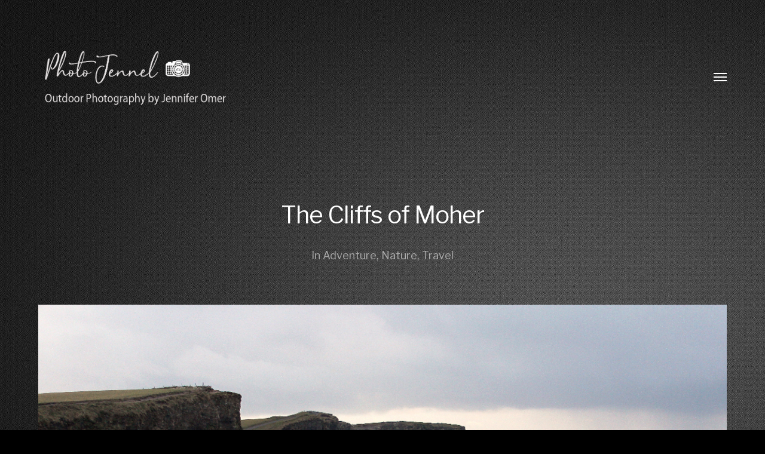

--- FILE ---
content_type: text/css
request_url: https://www.photojennel.com/wp-content/themes/hamilton/style.css?ver=2.0.7
body_size: 9759
content:
/*---------------------------------------------------------------------------------

	Theme Name: Hamilton
    Text Domain: hamilton
	Version: 2.0.7
	Description: Hamilton is a clean WordPress portfolio theme for creatives. It displays posts in a beautiful image grid that can be set to either two or three columns, which makes it a perfect fit for photographers, illustrators or graphic designers looking for a theme for their portfolio. It also features Block Editor/Gutenberg support, a dark mode, custom background color support, a resume page template, responsive design, Jetpack infinite scroll support, editor styling, and much more. Demo: https://andersnoren.se/themes/hamilton/
	Tags: blog, two-columns, three-columns, custom-menu, featured-images, threaded-comments, translation-ready, grid-layout, custom-background, custom-logo, editor-style, sticky-post, theme-options, portfolio, photography, block-styles, wide-blocks
	Author: Anders Norén
	Author URI: https://www.andersnoren.se
	License: GNU General Public License version 2.0
	License URI: http://www.gnu.org/licenses/gpl-2.0.html
	Theme URI: https://www.andersnoren.se/teman/hamilton-wordpress-theme/
	Requires at least: 4.5
	Tested up to: 5.4.1
	
	All files, unless otherwise stated, are released under the GNU General Public License
	version 2.0 (http://www.gnu.org/licenses/gpl-2.0.html)

-----------------------------------------------------------------------------------

	0.	CSS Reset
	1.	Document Setup
	2.  Element Base
	3.  Structure
	4.	Site Header
	5.	Site Navigation
	6.	Archive
	7.  Singular
	8.	Blocks
	9.	Entry Content
	10.	Comments
	11.	Page Templates
	12. Site Pagination
	13. Site Footer
	14. Media Queries

----------------------------------------------------------------------------------- */


/* -------------------------------------------------------------------------------- */
/*	0. CSS Reset
/* -------------------------------------------------------------------------------- */


html, body { 
    margin: 0; 
    padding: 0; 
    height: 100%; 
    min-height: 100%; 
}

h1, h2, h3, h4, h5, h6, p, blockquote, address, big, cite, code, em, font, img, small, strike, sub, sup, li, ol, ul, fieldset, form, label, legend, button, table, caption, tr, th, td {
	border: 0;
	font-size: inherit;
	line-height: inherit;
	margin: 0;
	padding: 0;
	text-align: inherit;
}

table {
	border-collapse: collapse;
	border-spacing: 0;
}

blockquote:before, 
blockquote:after { 
	content: ""; 
}

input[type="search"]::-webkit-search-decoration,
input[type="search"]::-webkit-search-cancel-button,
input[type="search"]::-webkit-search-results-button,
input[type="search"]::-webkit-search-results-decoration {
  display: none;
}

/* Screen Reader Text */

.screen-reader-text {
	clip: rect( 1px, 1px, 1px, 1px );
	height: 1px;
	overflow: hidden;
    position: absolute !important;
    width: 1px;
}

.screen-reader-text:focus {
	background-color: #f1f1f1;
	border-radius: 3px;
	box-shadow: 0 0 2px 2px rgba(0, 0, 0, 0.6);
	clip: auto !important;
	color: #21759b;
	display: block;
	font-size: 14px;
	font-weight: 700;
	height: auto;
	left: 5px;
	line-height: normal;
	padding: 15px 23px 14px;
	text-decoration: none;
	top: 5px;
	width: auto;
	z-index: 100000; /* Above WP toolbar. */
}

/* Skip Link */

.skip-link {
	position: absolute;
		left: -9999rem;
		top: 2.5rem;
	z-index: 999999999;
}

.skip-link:focus {
	left: 2.5rem;
	text-decoration: none;
}


/* -------------------------------------------------------------------------------- */
/*	1. Document Setup
/* -------------------------------------------------------------------------------- */


body {
    background: #fff;
	border: none;
    color: #000; 
	font-family: 'Libre Franklin', -apple-system, 'Helvetica Neue', sans-serif;
    font-size: 20px;
}

body.customizer-preview {
	transition: color .2s ease-in-out, background-color .2s ease-in-out;
}

body.dark-mode {
	background: #1d1d1d;
	color: #fff;
}

body.lock-screen {
	height: 100%;
	position: fixed;
	width: 100%;
}

body * {
        -webkit-box-sizing: border-box; 
        -moz-box-sizing: border-box; 
	box-sizing: border-box; 
	-moz-osx-font-smoothing: grayscale;
	-webkit-font-smoothing: antialiased;
}

a {
	color: inherit;
	text-decoration: underline;
}

a:hover {
	text-decoration: none;
}

img {
	display: block;
	height: auto;
    max-width: 100%;
}

.group:after,
.pagination:after,
.entry-content:after,
.gallery:after {
	clear: both; 
	content: "";
	display: block;
}

::selection {
	background: #000;
	color: #FFF;
}

input::-webkit-input-placeholder { color: #767676; }
input:-ms-input-placeholder { color: #767676; }
input::-moz-placeholder { color: #767676; }


/* -------------------------------------------------------------------------------- */
/*	2.	Element Base
/* -------------------------------------------------------------------------------- */


p {
	line-height: 1.5;
	margin: 0 0 1.5em 0;
}

dd,
dt {
	line-height: 1.5;
}

dt {
	font-weight: 700;
}

dd + dt { 
	margin-top: 15px; 
}

code {
	background: rgba( 0, 0, 0, 0.1 );
	padding: 0 1px;
}

.dark-mode code {
	background: rgba( 255, 255, 255, 0.2 );
}

address {
	padding: 20px;
	background: rgba( 0, 0, 0, 0.1 );
}

.dark-mode address {
	background: rgba( 255, 255, 255, 0.2 );
}

pre {
	background: #000;
	color: #FFF;
	font-size: 0.8em;
	line-height: 140%;
	margin: 2em 0;
	padding: 20px;
	word-wrap: break-word;
}

.dark-mode pre {
	background: #fff;
	color: #000;
}

pre a {
	border-bottom-color: currentColor;
}

/* Headings ---------------------------------- */

h1,
h2,
h3,
h4,
h5,
h6 {
	line-height: 1.2;
	margin: 30px 0 30px;
}

h1 { 
	font-size: 40px; 
	font-weight: 300;
}

h2 { 
	font-size: 32px; 
	font-weight: 300;
}

h3 { font-size: 28px; }
h4 { font-size: 24px; }
h5 { 
	font-size: 20px;
	font-weight: 500;
}

h6 {
	font-size: 14px;
	font-weight: 700;
	text-transform: uppercase;
	letter-spacing: 0.025em;
}

/* Lists ------------------------------------- */

ol,
ul {
    margin: .5em 0 1.5em 40px;
}

li ol,
li ul {
	margin: .5em 0 .5em 40px;
}

li {
    line-height: 1.5;
	margin: .5em 0;
}

/* Block Quote ------------------------------- */

blockquote {
    margin: 0 0 30px 0;
    padding: 0 0 0 30px;
}

blockquote p { 
	font-weight: 700;
	hanging-punctuation: first;
}

blockquote cite:before { 
	content: "— "; 
}

/* Separator --------------------------------- */

hr {
	border: none;
	border-top: 1px solid currentColor;
	color: rgba( 0, 0, 0, 0.13 );
	margin: 50px auto;
	width: 50%;
}

.dark-mode hr {
	color: rgba( 255, 255, 255, 0.13 );
}

/* Tables ------------------------------------ */

table {
	border-collapse: collapse;
    border-spacing: 0;
    empty-cells: show;
    font-size: 0.9em;
    margin: 2em auto;
    max-width: 100%;
    overflow: hidden;
    width: 100%;
}

th,
td {
    line-height: 1.4;
	margin: 0;
	overflow: visible;
    padding: 2.5%;
}

caption {
	font-size: 13px;
	font-weight: 700;
    padding-bottom: 2.5%;
	text-align: center;
	text-transform: uppercase;
}

thead {
	vertical-align: bottom;
	white-space: nowrap;
}

th { 
	font-weight: 700; 
}

tbody > tr:nth-child(odd) { background: rgba( 0, 0, 0, 0.05 ); }
.dark-mode tbody > tr:nth-child(odd) { background: rgba( 255, 255, 255, 0.1 ); }

/* Media ------------------------------------- */

figure {
	margin: 0;
}

.wp-caption { 
	display: block;
	max-width: 100%;
}

.gallery-caption,
.wp-caption-text,
:root figcaption {
    font-size: 0.8em;
	margin: 15px 0 0;
}

:root figcaption,
.wp-caption-text {
	color: rgba( 0, 0, 0, .55 );
	margin-bottom: 0;
}

.dark-mode figcaption,
.dark-mode .wp-caption-text {
	color: rgba( 255, 255, 255, .5 );
}

.gallery-caption a,
.wp-caption-text a,
figcaption a {
	color: inherit;
	display: inline;
}

/* Inputs ------------------------------------ */

fieldset {
    border: 1px solid rgba( 0, 0, 0, .2 );
	padding: 25px;
}

.dark-mode fieldset {
	border-color: rgba( 255, 255, 255, .3 );
}

fieldset > *:first-child { margin-top: 0; }
fieldset > *:last-child { margin-bottom: 0; }

form > *:first-child { margin-top: 0; }
form > *:last-child { margin-bottom: 0; }

fieldset legend {
    font-size: 14px;
	font-weight: 700;
	padding: 0 15px;
}

.dark-mode fieldset legend {
	color: rgba( 255, 255, 255, .7 );
}

label {
	font-size: 0.9em;
    margin-bottom: 8px;
}

input[type="text"],
input[type="password"],
input[type="email"],
input[type="url"],
input[type="date"],
input[type="month"],
input[type="time"],
input[type="datetime"],
input[type="datetime-local"],
input[type="week"],
input[type="number"],
input[type="search"],
input[type="tel"],
input[type="color"],
textarea {
	background: transparent;
	border-radius: 0;
    border: 1px solid rgba( 0, 0, 0, 0.2 );
	box-shadow: none;
    color: #000;
	display: block;
	font-size: 0.9em;
    margin: 0 0 15px 0;
    padding: 15px;
	transition: border-color .2s ease-in-out;
	-webkit-appearance: none;
    width: 100%;
}

textarea {
    line-height: 1.5;
	height: 200px;
}

.dark-mode input[type="text"],
.dark-mode input[type="password"],
.dark-mode input[type="email"],
.dark-mode input[type="url"],
.dark-mode input[type="date"],
.dark-mode input[type="month"],
.dark-mode input[type="time"],
.dark-mode input[type="datetime"],
.dark-mode input[type="datetime-local"],
.dark-mode input[type="week"],
.dark-mode input[type="number"],
.dark-mode input[type="search"],
.dark-mode input[type="tel"],
.dark-mode input[type="color"],
.dark-mode textarea {
	border-color: rgba( 255, 255, 255, 0.3 );
	color: #fff;
}

button,
.button,
.faux-button,
.wp-block-button__link,
.wp-block-file .wp-block-file__button,
input[type="button"],
input[type="reset"],
input[type="submit"] {
	background-color: #000;
    border: none;
	border-radius: 0;
    color: #fff;
    display: inline-block;
	font-family: inherit;
	font-size: 16px;
	font-weight: 700;
	margin: 0;
    padding: 16px 24px 18px;
	text-align: center;
	transition: background-color .2s ease-in-out;
	-moz-appearance: none;
	-webkit-appearance: none;
}

.wp-block-button__link {
	color: inherit;
}

.is-style-outline .wp-block-button__link {
	padding: 14px 22px 16px;
}

.dark-mode button,
.dark-mode .button,
.dark-mode .faux-button,
.dark-mode .wp-block-button__link,
.dark-mode .wp-block-file .wp-block-file__button,
.dark-mode input[type="button"],
.dark-mode input[type="reset"],
.dark-mode input[type="submit"] {
	background-color: rgba( 255, 255, 255, .25 );
}


/* -------------------------------------------------------------------------------- */
/*	3.	Structure
/* -------------------------------------------------------------------------------- */


main {
	display: block;
}

.section-inner {
	margin: 0 auto;
	max-width: 1240px;
	width: 90%;
}

.section-inner.medium { max-width: 840px; }
.section-inner.thin { max-width: 560px; }

.section-inner .section-inner {
	width: 100%;
}


/* Base Transitions ----------------------------- */

a {
	transition: all .2s ease-in-out;
}


/* Base Typography ----------------------------- */

.title {
	font-size: 40px;
	font-weight: 300;
	letter-spacing: -0.025em;
	line-height: 1.35;
	margin: 0;
}

.dark-mode .title {
	font-weight: 400;
}


/* -------------------------------------------------------------------------------- */
/*	4.	Site Header
/* -------------------------------------------------------------------------------- */


.site-header { 
    margin: 0 auto 0 auto;
	max-width: 1240px;
	padding: 100px 0;
	position: relative;
    width: 90%;
	z-index: 10000;
}

.wp-custom-logo .site-header {
	padding: 80px 0;
}

.site-header .site-title {
	font-size: 24px;
	font-weight: 500;
	margin: 0;
}

.site-header .site-title a {
	text-decoration: none;
}

.site-header .site-title a:hover { color: rgba( 0, 0, 0, .55 ); }
.dark-mode .site-header .site-title a:hover { color: rgba( 255, 255, 255, .55 ); }

.site-header .custom-logo {
	background: no-repeat top left;
	background-size: contain;
	display: block;
	max-height: 100px;
	max-width: calc( 100% - 80px );
	overflow: hidden;
}

.site-header .custom-logo img {
	display: block;
	visibility: hidden;
	width: 100%;
}

:root .nav-toggle {
	background-color: transparent;
    cursor: pointer;
    height: 30px;
	padding: 0;
    position: absolute;
		right: 0;
		top: calc( 50% - 15px );
    width: 50px;
}

.nav-toggle:before {
	content: "";
	display: block;
	position: absolute;
		bottom: -20px;
		left: -20px;
		right: 0;
		top: -20px;
}

.nav-toggle .bar {
    background-color: rgba( 33, 42, 52, 1 );
    display: block;
    height: 2px;
	margin-top: 0;
	opacity: 1;
    position: absolute;
        right: 0;
        top: calc( 50% - 1px );
	transform: rotate( 0deg );
    transition: transform .2s ease-in 0s, margin 0.2s ease-in 0.2s, opacity 0s ease-in 0.25s;
    width: 22px;
	z-index: 1;
}

.customizer-preview .nav-toggle .bar {
	transition: background-color .2s ease-in-out;
}

.dark-mode .nav-toggle .bar {
	background-color: rgba( 255, 255, 255, 1 );
}

.nav-toggle .bar:nth-child(1) { margin-top: -7px; }
.nav-toggle .bar:nth-child(2) { margin-top: -1px; }
.nav-toggle .bar:nth-child(3) { margin-top: 5px; }

.nav-toggle.active .bar {
    transition: margin 0.2s ease-in, opacity 0s ease-in 0.2s, transform 0.2s ease-out 0.25s;
}

.nav-toggle.active .bar:nth-child(1) {
    margin-top: -1px;
    transform: rotate( 45deg );
}

.nav-toggle.active .bar:nth-child(2) {
    opacity: 0;
}

.nav-toggle.active .bar:nth-child(3) {
    margin-top: -1px;
    transform: rotate( -45deg );
}


/* -------------------------------------------------------------------------------- */
/*	5.	Site Navigation
/* -------------------------------------------------------------------------------- */


.site-nav {
	background: #fff;
	opacity: 0;
	overflow: auto;
	margin: 60px 0 0; /*222px*/
	position: fixed;
		bottom: 0;
		left: -99999px;
		right: 99999px;
		top: 0;
	transform: translateY( 1rem );
	transition: opacity .3s ease-in-out, transform .3s ease-in-out, left 0s .3s, right 0s .3s;
	z-index: 9999;
}

.dark-mode .site-nav {
	background: #1d1d1d;
}

.site-nav.active {
	left: 0;
	right: 0;
	opacity: 1;
	transform: translateY( 0 );
	transition: opacity .3s ease-in-out, transform .3s ease-in-out;
}

.site-nav ul {
	list-style: none;
	margin: 0;
}

.site-nav .menus > ul {
	float: left;
	width: calc( 50% - 10px );
}

.site-nav ul ul {
	margin: 20px 0 0 1.33em;
}

.site-nav ul + ul {
	margin-left: 20px;
}

.site-nav li {
	display: block;
	font-size: 40px;
	font-weight: 300;
	letter-spacing: -0.025em;
	line-height: 1.1;
	width: 100%;
}

.dark-mode .site-nav li {
	font-weight: 400;
}

.site-nav li + li {
	margin-top: 20px;
}

.site-nav ul a {
	border-bottom: .1rem solid transparent;
	text-decoration: none;
}

.site-nav ul + ul a {
	color: rgba( 0, 0, 0, .55 );
}

.dark-mode .site-nav ul + ul a {
	color: rgba( 255, 255, 255, .55 );
}

.site-nav ul:first-child a:hover,
.site-nav ul:first-child .current-menu-item > a { 
	border-bottom-color: #000; 
}

.dark-mode .site-nav ul:first-child a:hover,
.dark-mode .site-nav ul:first-child .current-menu-item > a { 
	border-bottom-color: #fff; 
}

.site-nav ul:last-child a:hover,
.site-nav ul:last-child .current-menu-item > a { 
	border-bottom-color: rgba( 0, 0, 0, .55 );
}

.dark-mode .site-nav ul:last-child a:hover,
.dark-mode .site-nav ul:last-child .current-menu-item > a { 
	border-bottom-color: rgba( 255, 255, 255, .55 );
}

.site-nav footer {
	background: #fff;
	padding: 50px 0;
}

.dark-mode .site-nav footer {
	background: #1d1d1d;
}

.site-nav footer a {
	color: inherit;
	text-decoration: none;
}

.site-nav footer p:first-child { 
	float: left; 
}

.site-nav footer p:last-child { 
	color: rgba( 0, 0, 0, .55 );
	float: right; 
}

.dark-mode .site-nav footer p:last-child { 
	color: rgba( 255, 255, 255, .55 );
}


/* Alt Nav / No JS Nav ----------------------------- */


.show-alt-nav .site-header {
	display: flex;
	align-items: baseline;
	justify-content: space-between;
}

.show-alt-nav .nav-toggle,
.no-js .nav-toggle {
	display: none;
}

.show-alt-nav .alt-nav-wrapper,
.no-js .alt-nav-wrapper {
	display: block;
}

.alt-nav-wrapper {
	display: none;
	margin-left: 80px;
}

.alt-nav {
	display: flex;
	flex-wrap: wrap;
	justify-content: flex-end;
	margin: -10px 0 0 -40px;
	position: relative;
	z-index: 1;
}

.alt-nav li {
	display: block;
	float: left;
	margin: 0 0 0 0;
	position: relative;
}

.alt-nav > li {
	margin: 10px 0 0 40px;
	position: relative;
}

.alt-nav > li.menu-item-has-children {
	padding-right: 16px;
}

.alt-nav > li.menu-item-has-children:after {
	border: 5px solid transparent;
	border-left-width: 4px;
	border-right-width: 4px;
	border-top-color: #000;
	content: "";
	display: block;
	position: absolute;
		right: 0;
		top: calc( 50% - 2px );
	transition: all .2s ease-in-out;
}

.dark-mode .alt-nav > li.menu-item-has-children:after {
	border-top-color: #fff;
}

.alt-nav > li.menu-item-has-children:hover {
	text-decoration: underline;
}

.alt-nav li a {
	display: block;
}

.alt-nav ul {
	background: #000;
	border-radius: 3px;
	font-size: 16px;
	opacity: 0;
	margin: 0 0 0 0;
	padding: 8px 0;
	position: absolute;
		left: -9999px;
		top: calc( 100% + 15px );
	transform: translateY( 10px );
	transition: opacity 0.3s ease-in-out, transform 0.3s ease-in-out, left 0s .3s, top 0s .3s;
	width: 200px;
	z-index: 1;
}

.alt-nav ul:before,
.alt-nav ul:after {
	content: "";
	display: block;
	position: absolute;
}

.alt-nav ul:before {
	bottom: 100%;
	height: 15px;
	left: 0;
	right: 0;
}

.alt-nav ul:after {
	border: 5px solid transparent;
	border-bottom-color: #000;
	bottom: 100%;
	left: 20px;
}

.dark-mode .alt-nav ul:after {
	border-bottom-color: #fff;
}

.dark-mode .alt-nav ul {
	background: #fff;
}

.alt-nav ul li {
	width: 100%;
}

.alt-nav ul a { 
	color: #fff; 
	display: block;
	padding: 12px 20px;
}

.dark-mode .alt-nav ul a { 
	color: #000; 
}

.alt-nav ul a:hover {
	text-decoration: none;
}

.alt-nav ul li:hover { background: rgba( 255, 255, 255, 0.2 ); }
.dark-mode .alt-nav ul li:hover { background: rgba( 0, 0, 0, 0.2 ); }

.alt-nav li:hover > ul {
	left: 0;
	opacity: 1;
	transform: translateY( 0 );
	transition: opacity 0.3s ease-in-out, transform 0.3s ease-in-out;
}

.alt-nav ul ul:before {
	bottom: 0;
	height: 100%;
	left: auto;
	right: 100%;
	top: 0;
	width: 15px;
}

.alt-nav ul ul:after {
	border-color: transparent;
	border-right-color: #000;
	left: -10px;
	top: 22px;
}

.dark-mode .alt-nav ul ul:after {
	border-color: transparent;
	border-right-color: #fff;
}

.alt-nav ul li:hover > ul {
	left: calc( 100% + 15px );
	top: -8px;
}


/* -------------------------------------------------------------------------------- */
/*	6.	Archive
/* -------------------------------------------------------------------------------- */


.posts {
	margin: -10px;
}

.post-preview {
	display: block;
	padding: 10px;
	position: relative;
	transition: none;
	width: 50%;
}

.no-js .posts .post-preview {
	max-height: 100vh;
	overflow: hidden;
	width: 100% !important;
}

.post-preview.will-spot {
	opacity: 0;
	transform: translateY( 40px );
	transition: opacity .5s ease-in-out, transform .5s ease-in-out;
}

.post-preview.spotted {
	opacity: 1;
	transform: translateY( 0px );
}

.post-preview.jetpack-fade-in {
	animation: jetpackFadeIn .5s 0s 1;
}

@keyframes jetpackFadeIn {
	from {
		opacity: 0;
		transform: translateY( 40px );
	}
	to {
		opacity: 1;
		transform: translateY( 0 );
	}
}

.preview-image {
	background: rgba( 0, 0, 0, 0.1 ) no-repeat center;
	background-size: cover;
	position: relative;
}

.dark-mode .preview-image {
	background-color: rgba( 255, 255, 255, 0.1 );
}

.post-preview.fallback-image .preview-image:before {
	content: "";
	display: block;
	padding-bottom: 75%;
	width: 100%;
}

.post-preview.fallback-image .preview-image img {
	display: none;
}

.preview-image:after {
	background: rgba( 0, 0, 0, 0.5 );
	content: "";
	opacity: 0;
	position: absolute;
		bottom: 0;
		left: 0;
		right: 0;
		top: 0;
	transition: opacity .3s ease-in-out, background .3s ease-in-out;
}

.preview-image img {
	visibility: hidden;
	width: 100%;
}

.post-preview header {
		display: -webkit-box;
		display: -ms-flexbox;
	display: flex;
		-webkit-box-orient: vertical;
		-webkit-box-direction: normal;
		-ms-flex-direction: column;
	flex-direction: column;
		-webkit-box-pack: center;
		-ms-flex-pack: center;
	justify-content: center;
	opacity: 0;
	overflow: hidden;
	position: absolute;
		bottom: 40px;
		left: 40px;
		right: 40px;
		top: 40px;
	text-align: center;
	transition: all .3s ease-in-out;
	transform: translateY( 10px );
}

.post-preview .sticky-post {
	color: #fff;
	font-size: 13px;
	font-weight: 700;
	letter-spacing: 2px;
	margin-bottom: 15px;
	text-transform: uppercase;
	width: 100%;
}

.post-preview h2 {
	color: #fff;
	line-height: 1.25;
	text-align: center;
	width: 100%;
	word-break: break-word;
}

.post-preview:hover .preview-image:after,
.show-preview-titles .post-preview .preview-image:after {
	opacity: 1;
}

.show-preview-titles .post-preview:hover .preview-image:after {
	background: rgba( 0, 0, 0, 0.6 );
}

.post-preview:hover header,
.show-preview-titles .post-preview header {
	opacity: 1;
	transform: translateY( 0 );
}


/* THREE COLUMNS */

@media ( min-width: 1001px ) {

	.three-columns-grid .post-preview {
		width: 33.3%;
	}
	
	.three-columns-grid .post-preview header {
		bottom: 30px;
		left: 30px;
		right: 30px;
		top: 30px;
	}
	
	.three-columns-grid .post-preview h2 {
		font-size: 28px;
	}

}

/* Search Results ---------------------------- */

.search-no-results .search-form {
	display: flex;
	margin: 50px auto 0 auto;
	max-width: 400px;
	width: 100%;
}

.search-no-results label {
	display: flex;
	margin: 0 10px 0 0;
	width: 100%;
}

.search-no-results .search-field {
	margin: 0;
}


/* -------------------------------------------------------------------------------- */
/*	7.	Singular
/* -------------------------------------------------------------------------------- */


/* Page Header ------------------------------- */

.page-header {
	display: flex;
	flex-direction: column;
	/*margin: 0 auto 100px auto; */
	max-width: 100%;
	min-height: 250px;
	text-align: center;
	/* Page Header -------------------------------width: 560px; */ 
}

.page-header > div {
	display: flex;
	flex: 1;
	flex-direction: column;
	height: 100%;
	justify-content: center;
	width: 100%;
}

.page-header p {
	font-size: 22px;
	line-height: 1.5;
	margin-top: 25px;
}

.page-header p:last-child {
	margin-bottom: 0;
}

/* Meta -------------------------------------- */

.meta {	
	color: rgba( 0, 0, 0, .55 );
	font-size: 18px;
	margin-top: 30px;
}

.dark-mode .meta {	
	color: rgba( 255, 255, 255, .55 );
}

.meta span {
	margin: 0 5px;
}

.meta a {
	border-bottom: .1rem solid transparent;
	text-decoration: none;
}

.meta a:hover { 
	border-bottom-color: inherit; 
}

/* Page Image -------------------------------- */

.featured-image {
	margin-bottom: 50px;
	position: relative;
}

.featured-image img {
	width: 100%;
}

/* Linked Pages ------------------------------ */

.linked-pages {
	margin-top: 50px;
}

/* Meta Bottom ------------------------------- */

.meta.bottom {
	display: flex;
	flex-wrap: wrap;
	justify-content: space-between;
	margin-top: 50px;
}

.meta.bottom p {
	line-height: 1.5;
	margin: 0;
}

.meta.bottom p.tags {
	display: flex;
	flex-wrap: wrap;
	margin: 0 0 0 -20px;
}

.meta.bottom p.tags span {
	margin: 0 0 10px 20px;
}

.meta-bottom .post-date {
	margin-left: 20px;
}


/* Related Posts ----------------------------- */

.related-posts-wrapper {
	margin-top: 100px;
}

.related-posts {
	margin: -10px;
}

.related-posts .post-preview {
	float: left;
}

.related-posts .post-preview:nth-child(3) {
	display: none;
}

.related-posts .post-preview .preview-image img {
	display: none;
}

.related-posts .post-preview .preview-image:before {
	content: "";
	display: block;
	padding-bottom: 150%;
	width: 100%;
}

@media ( min-width: 1001px ) {

	.related-posts .post-preview {
		width: 33.3%;
	}
	
	.related-posts .post-preview h2 {
		font-size: 28px;
	}
	
	.related-posts .post-preview:nth-child(3) {
		display: block;
	}

}


/* -------------------------------------------------------------------------------- */
/*	8.	Blocks
/* -------------------------------------------------------------------------------- */


/* Block Editor Accent Colors ---------------- */

:root .has-background { background-color: #000; }

:root .has-black-color { color: #000; }
:root .has-black-background-color { background-color: #000; }

:root .has-dark-gray-color { color: #333; }
:root .has-dark-gray-color a { border-bottom-color: #333; }
:root .has-dark-gray-color a:hover { color: #333; }
:root .has-dark-gray-background-color { background-color: #333; }

:root .has-medium-gray-color { color: #555; }
:root .has-medium-gray-color a { border-bottom-color: #555; }
:root .has-medium-gray-color a:hover { color: #555; }
:root .has-medium-gray-background-color { background-color: #555; }

:root .has-light-gray-color { color: #777; }
:root .has-light-gray-color a { border-bottom-color: #777; }
:root .has-light-gray-color a:hover { color: #777; }
:root .has-light-gray-background-color { background-color: #777; }

:root .has-white-color { color: #fff; }
:root .has-white-color a { border-bottom-color: #fff; }
:root .has-white-color a:hover { color: #fff; }
:root .has-white-background-color { background-color: #fff; }

/* Block Editor Font Sizes ------------------- */

:root .has-small-font-size { font-size: .842em; }
:root .has-regular-font-size { font-size: 1em; }

:root .has-large-font-size,
:root .has-larger-font-size {
	line-height: 1.5;
}

:root .has-large-font-size { font-size: 1.2em; }
:root .has-larger-font-size { font-size: 1.4em; }

/* Block: Base Margins ----------------------- */

:root *[class*="_inner-container"] > *:first-child { margin-top: 0; }
:root *[class*="_inner-container"] > *:last-child { margin-bottom: 0; }

.wp-block-archives,
.wp-block-button,
.wp-block-buttons,
.wp-block-categories,
.wp-block-code,
.wp-block-columns,
.wp-block-cover,
.wp-block-cover-image,
.wp-block-embed,
.wp-block-gallery,
.wp-block-group,
.wp-block-image,
.wp-block-latest-comments,
.wp-block-latest-posts,
.wp-block-media-text,
.wp-block-preformatted,
.wp-block-pullquote,
.wp-block-social-links,
.wp-block-quote,
.wp-block-quote.is-large,
.wp-block-quote.is-style-large,
.wp-block-verse,
.wp-block-video {
	margin-bottom: 30px;
	margin-top: 30px;
}

/* Block: Audio ------------------------------ */

.wp-block-audio audio {
	width: 100%;
}

/* Block: Button ----------------------------- */
/* Block: Buttons ---------------------------- */

.wp-block-buttons .wp-block-button {
	margin-top: 0;
}

/* Block: Column ----------------------------- */

.wp-block-column {
	padding: 0 5px;
}

/* Block: Cover Image ------------------------ */

.wp-block-cover,
.wp-block-cover-image {
	color: #fff;
}

.wp-block-cover-image p {
	font-weight: 400;
}

/* Block: File ------------------------------- */

.entry-content .wp-block-file {
	align-items: center;
	background: rgba( 0, 0, 0, 0.05 );
	border-radius: 4px;
	display: flex;
	justify-content: space-between;
	margin: 30px 0;
	padding: 20px;
}

.entry-content .wp-block-file a:not(.wp-block-file__button) {
	border: none;
	font-weight: 500;
	text-decoration: none;
}

.entry-content .wp-block-file__button {
	flex-shrink: 0;
}

/* Block: Gallery ---------------------------- */

.wp-block-gallery .blocks-gallery-image figcaption, 
.wp-block-gallery .blocks-gallery-item figcaption {
	color: #fff;
	margin: 0;
	padding-bottom: 10px;
}

.wp-block-gallery > .blocks-gallery-grid {
	margin-bottom: -16px;
}

ul.wp-block-gallery + .wp-block-gallery:not(.alignfull):not(.alignwide):not(.alignleft):not(.alignright):not(.aligncenter):not(.alignone) {
	margin-top: -30px;
}

ul.wp-block-gallery.alignwide + .wp-block-gallery.alignwide,
ul.wp-block-gallery.alignfull + .wp-block-gallery.alignfull {
	margin-top: -2.5em;
}

figure.wp-block-gallery + .wp-block-gallery:not(.alignfull):not(.alignwide):not(.alignleft):not(.alignright):not(.aligncenter):not(.alignone) {
	margin-top: calc( ( 30px - 16px ) / -1 );
}

figure.wp-block-gallery.alignwide + .wp-block-gallery.alignwide,
figure.wp-block-gallery.alignfull + .wp-block-gallery.alignfull {
	margin-top: calc( ( 2.5em - 16px ) / -1 );
}

/* Block: Image ------------------------------ */

.wp-block-image .aligncenter > figcaption, 
.wp-block-image .alignleft > figcaption, 
.wp-block-image .alignright > figcaption, 
.wp-block-image.is-resized > figcaption {
	display: block;
}

/* Block: Latest Posts ----------------------- */

.wp-block-latest-posts {
	margin-left: 0;
}

.wp-block-latest-posts__post-date {
	color: rgba( 0, 0, 0, 0.5 );
	font-size: 1em;
}

.dark-mode .wp-block-latest-posts__post-date {
	color: rgba( 255, 255, 255, .5 );
}

/* Block: Media and Text --------------------- */

.wp-block-media-text__content > *:first-child { margin-top: 0; }
.wp-block-media-text__content > *:last-child { margin-bottom: 0; }

/* Block: Pullquote -------------------------- */

.wp-block-pullquote,
.wp-block-pullquote blockquote {
	background: none;
	border: none;
	padding: 0;
}

.wp-block-pullquote blockquote {
	margin: 0;
}

.wp-block-pullquote blockquote:before {
	content: none;
}

.wp-block-pullquote.alignleft, 
.wp-block-pullquote.alignright {
	max-width: 60%;
}

.wp-block-pullquote blockquote p,
.wp-block-pullquote.alignleft blockquote p,
.wp-block-pullquote.alignright blockquote p {
	font-size: 29px;
	font-weight: 700;
	letter-spacing: -0.025em;
	margin-bottom: 1em;
}

.wp-block-pullquote.alignleft blockquote p,
.wp-block-pullquote.alignright blockquote p {
	line-height: 1.3;
}

/* Block: Quote ------------------------------ */

.entry-content .wp-block-quote.is-large, 
.entry-content .wp-block-quote.is-style-large {
	margin: 0 0 30px 0;
	padding: 0 0 0 30px;
}

.entry-content blockquote p:last-child {
	margin-bottom: 0;
}

.wp-block-quote.is-large p, 
.wp-block-quote.is-style-large p {
	font-size: 1.25em;
	font-style: normal;
	line-height: 1.5;
}

.wp-block-quote.is-large cite, 
.wp-block-quote.is-style-large cite {
	display: block;
	font-size: .8em;
	text-align: left;
}

/* Block: Separator -------------------------- */

hr.is-style-wide,
hr.is-style-dots {
	width: 100%;
}

/* Block: Social ----------------------------- */

.wp-social-link {
	margin: 0 8px 0 0;
}


/* -------------------------------------------------------------------------------- */
/*	9.	Entry Content
/* -------------------------------------------------------------------------------- */


.entry-content {
	position: relative;
}

.entry-content > *:first-child { margin-top: 0; }
.entry-content > *:last-child { margin-bottom: 0; }

.entry-content p.has-background {
	padding: 20px;
}

.entry-content h1 + h1, .entry-content h1 + h2, .entry-content h1 + h3, .entry-content h1 + h4, .entry-content h1 + h5, .entry-content h1 + h6, 
.entry-content h2 + h1, .entry-content h2 + h2, .entry-content h2 + h3, .entry-content h2 + h4, .entry-content h2 + h5, .entry-content h2 + h6, 
.entry-content h3 + h1, .entry-content h3 + h2, .entry-content h3 + h3, .entry-content h3 + h4, .entry-content h3 + h5, .entry-content h3 + h6, 
.entry-content h4 + h1, .entry-content h4 + h2, .entry-content h4 + h3, .entry-content h4 + h4, .entry-content h4 + h5, .entry-content h4 + h6, 
.entry-content h5 + h1, .entry-content h5 + h2, .entry-content h5 + h3, .entry-content h5 + h4, .entry-content h5 + h5, .entry-content h5 + h6, 
.entry-content h6 + h1, .entry-content h6 + h2, .entry-content h6 + h3, .entry-content h6 + h4, .entry-content h6 + h5, .entry-content h6 + h6 {
	margin-top: 30px;
}

p.has-drop-cap:not(:focus):first-letter {
    font-size: 7em;
    font-weight: 300;
    margin: .1em .05em 0 -.075em;
}

/* Pull Quotes ------------------------------- */

.entry-content .pull {
	font-size: 29px;
	font-weight: 700;
	letter-spacing: -0.025em;
	line-height: 1.2;
	position: absolute;
	width: 280px;
}

.entry-content .pull.left {
	hanging-punctuation: first;
	right: calc( 100% + 40px );
}

.entry-content .pull.right {
	hanging-punctuation: last;
	left: calc( 100% + 40px );
	text-align: right;
}

/* Alignment Classes ------------------------- */

.alignleft,
.alignright {
	margin-bottom: 20px;
    max-width: 40%;
}

.alignleft {
	float: left;
	margin: 5px 40px 30px -80px;
}

.alignright {
	float: right;
	margin: 5px -80px 30px 40px;
}

.entry-content .alignnone,
.entry-content .aligncenter,
.entry-content .alignwide,
.entry-content .alignfull {
	margin: 2.5em auto;
}

.entry-content .alignfull {
	margin-left: calc( 50% - 50vw );
	max-width: 100vw;
	width: 100vw;
}

.entry-content .wp-block-image.alignfull figcaption {
	padding: 0 5%;
}

.entry-content .alignwide {
	margin-left: calc( 50% - 620px );
	max-width: 1240px;
	width: 1240px;
}

.alignnone {
	margin-left: -80px;
	margin-right: -80px;
	max-width: calc( 100% + 160px );
}

.alignnone img {
	width: 100%;
}

/* VANILLA GALLERIES */

.gallery {
    display: flex;
    flex-wrap: wrap;
    margin: 50px 0 30px;
    padding: 0;
    position: relative;
        left: calc( 50% - 630px );
    width: 1260px;
}

.gallery + .gallery {
	margin-top: -30px;
}

.gallery .gallery-item {
    display: block;
	float: left;
    margin: 0 0 20px;
    padding: 0 10px;
	position: relative;
    width: 100%;
}

.gallery-columns-1 .gallery-item { width: 100%; }
.gallery-columns-2 .gallery-item { width: 50%; }
.gallery-columns-3 .gallery-item { width: 33.3%; }
.gallery-columns-4 .gallery-item { width: 25%; }
.gallery-columns-5 .gallery-item { width: 20%; }
.gallery-columns-6 .gallery-item { width: 16.6%; }
.gallery-columns-7 .gallery-item { width: 14.28%; }
.gallery-columns-8 .gallery-item { width: 12.5%; }
.gallery-columns-9 .gallery-item { width: 11.1%; }

.gallery .gallery-item a {
    border: none;
	display: block;
    line-height: 0;
	text-align: center;
}

.gallery img {
	width: 100%;
}

.gallery-caption {
	background: #fff;
	color: #000;
	font-size: 12px;
	line-height: 1.35;
	margin: 0;
	max-width: calc( 100% - 40px );
	max-height: 50%;
	overflow: hidden;
	padding: 12px 14px;
	position: absolute;
		bottom: 10px;
		left: 20px;	
}

.dark-mode .gallery-caption {
	background: #1d1d1d;
	color: #fff;
}

.gallery-columns-1 .gallery-caption,
.gallery-columns-2 .gallery-caption,
.gallery-columns-3 .gallery-caption {
	bottom: 40px;
	font-size: 14px;
	left: 50px;
	max-width: calc( 100% - 100px );
}

.gallery-columns-3 .gallery-caption {
	bottom: 30px;
	left: 40px;
	max-width: calc( 100% - 80px );
}

/* TILED GALLERIES */

.entry-content .tiled-gallery {
	margin: 50px auto;
}


/* -------------------------------------------------------------------------------- */
/*	10.	Comments
/* -------------------------------------------------------------------------------- */


.comments,
.comment-respond {
	padding-top: 100px;
}

.comment-reply-title {
	font-size: 28px;
	font-weight: inherit;
	margin: 0 0 50px 0;
}

.comment-reply-title small {
	font-size: 20px;
	margin-left: 10px;
}

.comment { 
	font-size: 18px;
	margin-top: 50px; 
}

.commentlist > .comment:first-child { 
	margin-top: 0; 
}

.comment .comment { 
	margin-left: 50px;
}

.comment-author,
.comment-meta {
	line-height: 1.66;
}

.comment-author {
    position: relative;
}

.comment-author .says { 
	display: none; 
}

.comment-author .avatar {
	display: block;
    position: absolute;
        right: calc( 100% + 20px );
        top: 0;
    width: 55px;
}

.bypostauthor .comment-author {
	text-transform: uppercase;
}

.comment-meta {
	margin-bottom: 20px;
}

.comment-metadata {
	color: rgba( 0, 0, 0, .55 );
	line-height: 1.25;
}

.dark-mode .comment-metadata {
	color: rgba( 255, 255, 255, .55 );
}

.comment-metadata a { text-decoration: none; }
.comment-metadata a:hover { text-decoration: underline; }

.comment-content,
.comment-content p,
.comment-content li {
	line-height: 1.5;
}

.comment-content p,
.comment-content li {
	margin-bottom: 20px;
}

.comment-content *:last-child {
	margin-bottom: 0;
}

.comment .reply {
    font-size: 14px;
	letter-spacing: 0.05em;
    margin-top: 22px;
    text-transform: uppercase;
	font-weight: 700;
}

.comment .reply a { text-decoration: none; }
.comment .reply a:hover { text-decoration: underline; }

/* Comments Pagination ----------------------- */

.comments-pagination {
	margin-top: 100px;
	position: relative;
	text-align: center;
}

.comments-pagination a { text-decoration: none; }
.comments-pagination a:hover { text-decoration: underline; }

.comments-pagination .page-numbers {
	display: inline-block;
	padding: 0 3px;
}

.comments-pagination .page-numbers.dots {
	color: rgba( 0, 0, 0, .55 );
}

.dark-mode .comments-pagination .page-numbers.dots {
	color: rgba( 255, 255, 255, .55 );
}

.comments-pagination .prev,
.comments-pagination .next {
	margin: 0 0 0 0;
	position: absolute;
		top: 0;
}

.comments-pagination .prev { left: 0; }
.comments-pagination .next { right: 0; }


/* Respond ---------------------------- */


.logged-in .comment-respond .comment-reply-title {
	margin-bottom: 20px;
}

.comment-respond .logged-in-as {
	color: rgba( 0, 0, 0, .55 );
	font-size: 18px;
	line-height: 1.25;
	margin: 0 0 50px 0;
}

.dark-mode .comment-respond .logged-in-as {
	color: rgba( 255, 255, 255, .55 );
}

.comment-respond .logged-in-as a { text-decoration: none; }
.comment-respond .logged-in-as a:hover { text-decoration: underline; }

.comment-respond p + p { 
	margin-top: 20px; 
}

.comment-respond .comment-form-author,
.comment-respond .comment-form-email {
	float: left;
	margin: 20px 0;
	width: calc( 50% - 10px );
}

.comment-respond .comment-form-email {
	margin-left: 20px;
}

.comment-respond label { 
	display: block; 
}

.comment-respond input[type="checkbox"] + label {
	display: inline;
	font-size: 14px;
	margin: 0 0 0 5px;
}


/* Reply Respond ---------------------------- */

.comments .comment-respond {
	margin: 50px 0;
}


/* -------------------------------------------------------------------------------- */
/*	11.	Page Templates
/* -------------------------------------------------------------------------------- */


/* Resume Template ---------------------------- */

.resume-template .entry-content {
	max-width: 840px;
	padding-left: 280px;
}

.resume-template .entry-content h1,
.resume-template .entry-content h2,
.resume-template .entry-content h3,
.resume-template .entry-content h4,
.resume-template .entry-content h5,
.resume-template .entry-content h6 {
	border-top: 1px solid #000;
	font-size: 24px;
	font-weight: 500;
	margin: 80px 0 -28px -280px;
	padding: 50px 580px 0 0;
}

.resume-template .entry-content > h1:first-child,
.resume-template .entry-content > h2:first-child,
.resume-template .entry-content > h3:first-child,
.resume-template .entry-content > h4:first-child,
.resume-template .entry-content > h5:first-child,
.resume-template .entry-content > h6:first-child {
	margin-top: 0;
}

.dark-mode.resume-template .entry-content h1,
.dark-mode.resume-template .entry-content h2,
.dark-mode.resume-template .entry-content h3,
.dark-mode.resume-template .entry-content h4,
.dark-mode.resume-template .entry-content h5,
.dark-mode.resume-template .entry-content h6 {
	border-top-color: rgba( 255, 255, 255, 0.1 );
}

.resume-template .entry-content .alignnone {
	margin-left: auto;
	margin-right: auto;
	max-width: 100%;
}


/* -------------------------------------------------------------------------------- */
/*	12.	Site Pagination
/* -------------------------------------------------------------------------------- */


.post-pagination {
	margin-top: 100px;
}

.post-pagination .previous-posts-link { float: left; }
.post-pagination .next-posts-link { float: right; }

.post-pagination a {
	color: rgba( 0, 0, 0, .55 );
	text-decoration: none;
}

.post-pagination a:hover { 
	color: #000; 
}

.dark-mode .post-pagination a {
	color: rgba( 255, 255, 255, .55 );
}

.dark-mode .post-pagination a:hover { 
	color: #fff; 
}

/* Jetpack Infinite Scroll ------------------- */

.infinite-scroll .post-pagination {
	display: none;
}

/* Loading Button */

.infinite-scroll .posts {
	padding-bottom: 130px;
}

.infinite-scroll.infinity-end .posts {
	padding-bottom: 0;
}

.infinite-scroll #infinite-handle {
	position: absolute;
		bottom: 0;
		left: 0;
		right: 0;
	text-align: center;
}

.infinite-scroll #infinite-handle span {
	background: none;
	padding: 0 0 0 0;
}

.infinite-scroll #infinite-handle button,
.infinite-scroll #infinite-handle button:hover,
.infinite-scroll #infinite-handle button:focus {
	background: none;
	border-radius: 0;
	color: rgba( 0, 0, 0, .55 );
	font-size: 40px;
	font-weight: 300;
	letter-spacing: -0.025em;
	padding: 0;
	transition: color .2s ease-in-out;
}

.infinite-scroll #infinite-handle button:hover,
.infinite-scroll #infinite-handle button:focus {
	color: #000;
}

.dark-mode.infinite-scroll #infinite-handle button,
.dark-mode.infinite-scroll #infinite-handle button:hover,
.dark-mode.infinite-scroll #infinite-handle button:focus {
	color: rgba( 255, 255, 255, 0.4 );
	font-weight: 400;
}

.dark-mode.infinite-scroll #infinite-handle button:hover,
.dark-mode.infinite-scroll #infinite-handle button:focus {
	color: #fff;
}


/* Loading Animation */

.infinite-loader {
	height: 40px;
	position: absolute;
		bottom: 10px;
		left: calc( 50% - 20px );
	width: 40px;
}

.infinite-loader * {
	display: none;
}

.infinite-loader:before, 
.infinite-loader:after {
		-webkit-animation: sk-bounce 2.0s infinite ease-in-out;
	animation: sk-bounce 2.0s infinite ease-in-out;
	background: rgba( 0, 0, 0, .25 );
	border-radius: 50%;
	content: "";
	height: 100%;
	opacity: 0.6;
	position: absolute;
		left: 0;
		top: 0;
	width: 100%;
}

.dark-mode .infinite-loader:before, 
.dark-mode .infinite-loader:after {
	background: rgba( 255, 255, 255, .25 );
}

.infinite-loader:after {
		-webkit-animation-delay: -1.0s;
	animation-delay: -1.0s;
}

@-webkit-keyframes sk-bounce {
	0%, 100% { -webkit-transform: scale(0.0) }
	50% { -webkit-transform: scale(1.0) }
}

@keyframes sk-bounce {
	0%, 100% { 
			-webkit-transform: scale(0.0);
		transform: scale(0.0);
	} 50% { 
			-webkit-transform: scale(1.0);
		transform: scale(1.0);
	}
}


/* -------------------------------------------------------------------------------- */
/*	13.	Site Footer
/* -------------------------------------------------------------------------------- */


.site-footer { 
	padding: 100px 0;
	text-align: center;
}

.site-footer p { 
	font-weight: 500;
    line-height: 1;
	margin: 0;
	text-align: center; 
}

.site-footer p + p { 
	color: rgba( 0, 0, 0, .55 );
	font-size: 18px;
    margin-top: 12px; 
}

.dark-mode .site-footer p + p {
	color: rgba( 255, 255, 255, .55 );
}

.site-footer a {
	border-bottom: .1rem solid transparent;
	text-decoration: none;
}

.site-footer a:hover {
	border-bottom-color: currentColor;
}


/* -------------------------------------------------------------------------------- */
/*	14.	Media Queries
/* -------------------------------------------------------------------------------- */


/* 1380 PX */

@media ( max-width: 1380px ) {


	/* Entry Content ----------------------------- */
	
	/* PAGE MEDIA */

	.gallery {
		left: calc( 50% - 45vw - 10px );
		width: calc( 90vw + 20px );
	}
	
	/* PULL QUOTES */
	
	.entry-content .pull {
		position: static;
	}
	
	.entry-content .pull.left {
		float: left;
		margin: 5px 40px 40px -80px;
	}
	
	.entry-content .pull.right {
		float: right;
		margin: 5px -80px 40px 40px;
	}


}


/* 1180 PX */

@media ( max-width: 1377px ) {


	/* Entry Content ----------------------------- */

	.entry-content .alignwide {
		margin-left: calc( 50% - 45vw );
		max-width: 90vw;
		width: 90vw;
	}

}


/* 1000 PX */

@media ( max-width: 1000px ) {


	/* Site Nav ----------------------------- */
	
	.show-alt-nav .alt-nav-wrapper {
		display: none;
	}
	
	.show-alt-nav .nav-toggle {
		display: block;
	}


	/* Singular ----------------------------- */

	.post-preview h2 {
		font-size: 28px;
	}
	
	/* Page Templates ----------------------------- */
	
	.resume-template .entry-content {
		padding-left: 300px;
	}

	.resume-template .entry-content h1,
	.resume-template .entry-content h2,
	.resume-template .entry-content h3,
	.resume-template .entry-content h4,
	.resume-template .entry-content h5,
	.resume-template .entry-content h6 {
		margin: 80px 0 -28px -300px;
		padding: 50px 600px 0 0;
	}


}


/* 800 PX */


@media ( max-width: 800px ) {
	
	
	/* Page Templates ----------------------------- */
	
	.resume-template .entry-content {
		padding-left: 200px;
	}

	.resume-template .entry-content h1,
	.resume-template .entry-content h2,
	.resume-template .entry-content h3,
	.resume-template .entry-content h4,
	.resume-template .entry-content h5,
	.resume-template .entry-content h6 {
		margin: 80px 0 -28px -200px;
		padding: 50px 500px 0 0;
	}
	
	
}


/* 750 PX */


@media ( max-width: 750px ) {


	/* Navigation ----------------------------- */
	
	.site-nav .menus > ul {
		float: none;
		width: 100%;
	}
	
	.site-nav .menus > ul + ul {
		margin: 40px 0 0;
	}


	/* Entry Content ----------------------------- */
	
	/* PAGE MEDIA */
	
	.alignleft {
		margin: 5px 25px 25px 0;
	}
	
	.alignright {
		margin: 5px 0 25px 25px;
	}
	
	.alignnone {
		max-width: 100%;
	}
	
	.alignnone,
	.aligncenter {
		margin: 40px auto;
	}
	
	.gallery {
		margin: 40px auto 20px;
	}
	
	.gallery + .gallery {
		margin-top: -20px;
	}
	
	.gallery-columns-1 .gallery-caption,
	.gallery-columns-2 .gallery-caption,
	.gallery-columns-3 .gallery-caption {
		bottom: 10px;
		font-size: 12px;
		left: 20px;
		max-width: calc( 100% - 40px );
	}
	
	/* PULL QUOTES */
	
	.entry-content .pull.left {
		margin-left: 0;
	}
	
	.entry-content .pull.right {
		margin-right: 0;
	}


	/* Comments ----------------------------- */
	
	.comment-author,
	.comment-metadata {
		padding-left: 70px;
	}
	
	.comment-author .avatar {
		left: 0;
		width: 55px;
	}


}


/* 620 PX */

@media ( max-width: 620px ) {


    body { 
		font-size: 18px; 
	}
	
	
	/* Structure ----------------------------- */
	
	/* BASE TYPOGRAPHY */
	
	.title {
		font-size: 30px;
	}
	
	
	/* Site Header ----------------------------- */
	
	.site-header {
		padding: 50px 0;
	}

	.wp-custom-logo .site-header {
		padding: 35px 0;
	}
	
	
	/* Navigation ----------------------------- */
	
	.site-nav {
		margin-top: 124px;
	}

	.site-nav .menus {
		padding-bottom: 40px;
	}
	
	.site-nav ul:first-child li {
		font-size: 30px;
	}
	
	.site-nav ul + ul li {
		font-size: 20px;
		font-weight: 400;
	}
	
	.site-nav ul + ul li + li {
		margin-top: 10px;
	}
	
	.site-nav footer {
		display: none;
	}
	
	
	/* Singular ----------------------------- */
	
	
	.page-header {
		margin-bottom: 50px;
	}
	
	@supports ( display: -webkit-flex ) or ( display: -moz-flex ) or ( display: flex ) {
		.page-header {
			min-height: 150px;
		}
	}
	
	.page-header p {
		font-size: 1em;
	}
	
	.meta {
		font-size: 0.9em;
	}
	
	.meta.bottom {
		margin-top: 25px;
	}
	
	.meta.bottom p,
	.meta.bottom p.tags {
		float: none;
		max-width: none;
	}
	
	.meta.bottom p.tags a {
		margin-right: 15px;
	}
	
	.meta.bottom p + p {
		float: none;
		margin-top: 8px;
	}
	
	.related-posts-wrapper {
		margin-top: 50px;
	}
	
	
	/* Archive ----------------------------- */
	
	.posts {
		margin: -10px 0;
		position: relative;
			left: calc( 50% - 50vw + 2.5px );
		width: calc( 100vw - 5px );
	}
	
	.post-preview {
		padding: 5px;
	}
	
	.post-preview header {
		bottom: 20px;
		left: 15px;
		right: 15px;
		top: 20px;
	}
	
	.post-preview .sticky-post {
		font-size: 11px;
		letter-spacing: 1px;
		margin-bottom: 5px;
	}
	
	.post-preview h2 {
		font-size: 20px;
	}
	
	/* SEARCH RESULTS */

	.search-no-results .search-form {
		display: block;
		margin: 30px auto 0 auto;
	}

	.search-no-results .search-form label {
		margin: 0 0 10px 0;
	}

	.search-no-results .search-form input[type="submit"] {
		width: 100%;
	}

	/* PAGINATION */
	
	.post-pagination {
		margin-top: 50px;
	}
	
	.infinite-scroll .posts {
		padding-bottom: 70px;
	}
	
	.infinite-scroll #infinite-handle button,
	.infinite-scroll #infinite-handle button:hover,
	.infinite-scroll #infinite-handle button:focus {
		font-size: 30px;
	}
	
	
	/* Entry Content ----------------------------- */
	
	.entry-content p {
		margin-bottom: 25px;
	}
	
	/* PAGE MEDIA */
	
	.gallery {
		left: calc( 50% - 50vw );
		margin: 40px auto 30px;
		padding: 0 5px;
		width: 100vw;
	}
	
	.gallery + .gallery {
		margin-top: -30px;
	}
	
	.gallery .gallery-item {
		margin-bottom: 10px;
		padding: 0 5px;
	}
	
	.gallery-caption {
		display: none;
	}
	
	.gallery-columns-2 .gallery-item,
	.gallery-columns-3 .gallery-item,
	.gallery-columns-4 .gallery-item,
	.gallery-columns-5 .gallery-item,
	.gallery-columns-6 .gallery-item,
	.gallery-columns-7 .gallery-item,
	.gallery-columns-8 .gallery-item,
	.gallery-columns-9 .gallery-item {
		width: 50%;
	}
	
	/* PULL QUOTES */
	
	.entry-content .pull.left,
	.entry-content .pull.right,
	.wp-block-pullquote.alignleft, 
	.wp-block-pullquote.alignright {
		float: none;
		margin: 40px 0 40px 0;
		max-width: 100%;
		width: 100%;
	}
	
	
	/* Comments ----------------------------- */
	
	.comments, 
	.comment-respond {
		padding-top: 50px;
	}
	
	.comments-pagination {
		margin-top: 50px;
	}
	
	.comment-respond .comment-form-author, 
	.comment-respond .comment-form-email {
		float: none;
		margin: 20px 0 0;
		width: 100%;
	}
	
	
	/* Page Templates ----------------------------- */
	
	.resume-template .entry-content {
		padding-left: 0;
	}

	.resume-template .entry-content h1,
	.resume-template .entry-content h2,
	.resume-template .entry-content h3,
	.resume-template .entry-content h4,
	.resume-template .entry-content h5,
	.resume-template .entry-content h6 {
		font-size: 22px;
		margin: 80px 0 35px 0;
		padding: 40px 0 0;
	}
	
	
	/* Site Footer ----------------------------- */
	
	.site-footer {
		padding: 50px 0;
	}
	
	.site-footer p + p {
		font-size: 16px;
	}
	

}


/* 400 PX */

@media ( max-width: 400px ) {
	
	
	/* Site Header ----------------------------- */
	
	.site-header .site-title {
		font-size: 20px;
	}
	
	
	/* Singular ----------------------------- */
	
	.page-header p {
		margin-top: 20px;
	}
	
	.page-header .meta {
		margin-top: 25px;
	}
	
	
	/* Archive ----------------------------- */
	
	.post-preview header {
		bottom: 10px;
		left: 10px;
		right: 10px;
		top: 10px;
	}
	
	.post-preview h2 {
		font-size: 16px;
		font-weight: 400;
	}
	
	
	/* Comments ----------------------------- */
	
	.comments-pagination .page-numbers {
		display: none;
	}
	
	.comments-pagination .page-numbers:first-child,
	.comments-pagination .page-numbers:last-child {
		display: block;
		position: static;
	}
	
	.comments-pagination .page-numbers:first-child {
		float: left;
	}
	
	.comments-pagination .page-numbers:last-child {
		float: right;
	}
	
}

--- FILE ---
content_type: text/plain
request_url: https://www.google-analytics.com/j/collect?v=1&_v=j102&a=1483585654&t=pageview&_s=1&dl=https%3A%2F%2Fwww.photojennel.com%2Fcliffs-moher-ireland%2F&ul=en-us%40posix&dt=The%20Cliffs%20of%20Moher%20%E2%80%93%20Photo%20Jennel%20-%20Outdoor%20Photography&sr=1280x720&vp=1280x720&_u=YGBAiEABBAAAACAAI~&jid=1046991548&gjid=1147546273&cid=1710280120.1769245000&tid=UA-72238231-1&_gid=116266610.1769245000&_slc=1&gtm=45He61m0n81PFLKQZ3za200&gcd=13l3l3l3l1l1&dma=0&tag_exp=103116026~103200004~104527907~104528500~104684208~104684211~105391252~115616985~115938466~115938469~116682875~117041587~117042505&z=1703413185
body_size: -451
content:
2,cG-1KB1NN2VP3

--- FILE ---
content_type: application/javascript; charset=UTF-8
request_url: https://wi.likebtn.com/w/i/?s=%7B%22h%22%3A%22www.photojennel.com%22%2C%22s%22%3A%2258bd3efe943ec95234239dfd%22%2C%22i%22%3A%5B%2246404815c849%22%5D%7D&lb=lb_json
body_size: -319
content:
lb_json({"p":0,"di":0,"e":"","is":[{"ha":"46404815c849","l":3,"d":0}]})